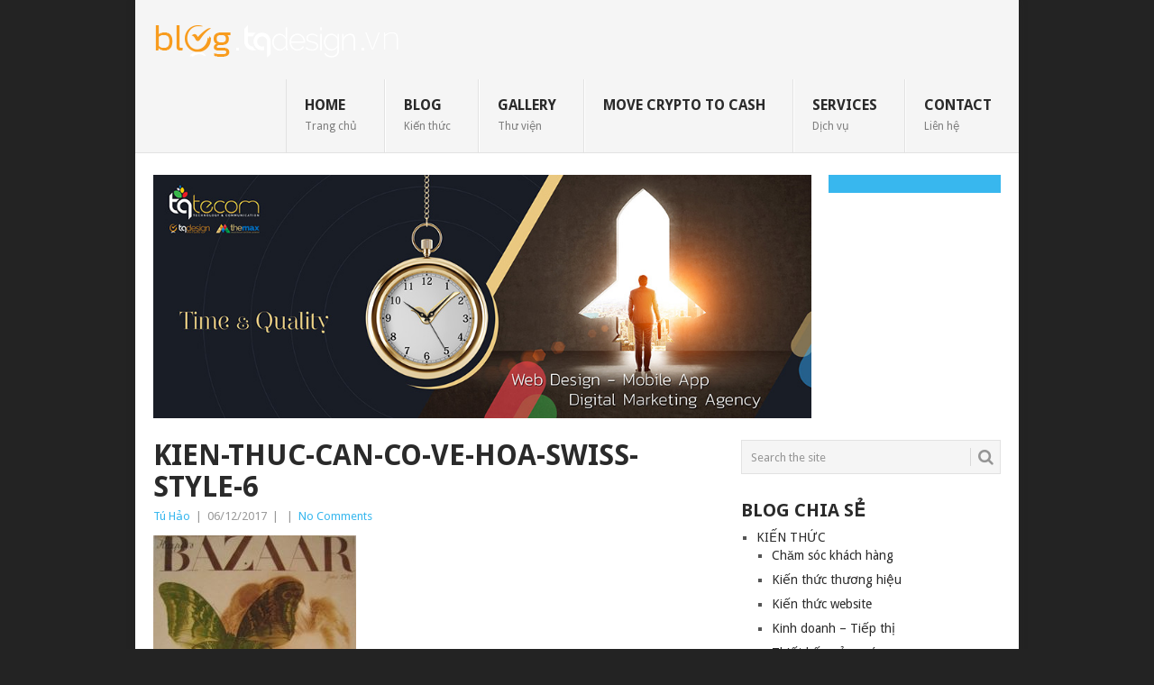

--- FILE ---
content_type: text/html; charset=UTF-8
request_url: https://blog.tqdesign.vn/kien-thuc-can-co-ve-hoa-swiss-style-15660.html/kien-thuc-can-co-ve-hoa-swiss-style-6
body_size: 11493
content:
<!DOCTYPE html>
<html lang="en-US" prefix="og: https://ogp.me/ns#">
<head>
<meta charset="UTF-8">
<meta name="viewport" content="width=device-width, initial-scale=1">
<link rel="profile" href="http://gmpg.org/xfn/11">
<link rel="pingback" href="https://blog.tqdesign.vn/xmlrpc.php">

<!-- Search Engine Optimization by Rank Math PRO - https://rankmath.com/ -->
<title>kien-thuc-can-co-ve-hoa-swiss-style-6 - TQ Design</title>
<meta name="robots" content="follow, index, max-snippet:-1, max-video-preview:-1, max-image-preview:large"/>
<link rel="canonical" href="https://blog.tqdesign.vn/kien-thuc-can-co-ve-hoa-swiss-style-15660.html/kien-thuc-can-co-ve-hoa-swiss-style-6" />
<meta property="og:locale" content="en_US" />
<meta property="og:type" content="article" />
<meta property="og:title" content="kien-thuc-can-co-ve-hoa-swiss-style-6 - TQ Design" />
<meta property="og:url" content="https://blog.tqdesign.vn/kien-thuc-can-co-ve-hoa-swiss-style-15660.html/kien-thuc-can-co-ve-hoa-swiss-style-6" />
<meta property="og:site_name" content="TQ Design" />
<meta property="article:publisher" content="https://www.facebook.com/www.tqdesign.vn" />
<meta property="og:image" content="https://blog.tqdesign.vn/wp-content/uploads/2017/12/kien-thuc-can-co-ve-hoa-swiss-style-6.jpg" />
<meta property="og:image:secure_url" content="https://blog.tqdesign.vn/wp-content/uploads/2017/12/kien-thuc-can-co-ve-hoa-swiss-style-6.jpg" />
<meta property="og:image:width" content="650" />
<meta property="og:image:height" content="866" />
<meta property="og:image:alt" content="kien-thuc-can-co-ve-hoa-swiss-style-6" />
<meta property="og:image:type" content="image/jpeg" />
<meta name="twitter:card" content="summary_large_image" />
<meta name="twitter:title" content="kien-thuc-can-co-ve-hoa-swiss-style-6 - TQ Design" />
<meta name="twitter:site" content="@tqdesign_vn" />
<meta name="twitter:creator" content="@tqdesign_vn" />
<meta name="twitter:image" content="https://blog.tqdesign.vn/wp-content/uploads/2017/12/kien-thuc-can-co-ve-hoa-swiss-style-6.jpg" />
<!-- /Rank Math WordPress SEO plugin -->

<link rel='dns-prefetch' href='//fonts.googleapis.com' />
<link rel="alternate" type="application/rss+xml" title="TQ Design &raquo; Feed" href="https://blog.tqdesign.vn/feed" />
<link rel="alternate" type="application/rss+xml" title="TQ Design &raquo; Comments Feed" href="https://blog.tqdesign.vn/comments/feed" />
<link rel="alternate" type="application/rss+xml" title="TQ Design &raquo; kien-thuc-can-co-ve-hoa-swiss-style-6 Comments Feed" href="https://blog.tqdesign.vn/kien-thuc-can-co-ve-hoa-swiss-style-15660.html/kien-thuc-can-co-ve-hoa-swiss-style-6/feed" />
<link rel="alternate" title="oEmbed (JSON)" type="application/json+oembed" href="https://blog.tqdesign.vn/wp-json/oembed/1.0/embed?url=https%3A%2F%2Fblog.tqdesign.vn%2Fkien-thuc-can-co-ve-hoa-swiss-style-15660.html%2Fkien-thuc-can-co-ve-hoa-swiss-style-6" />
<link rel="alternate" title="oEmbed (XML)" type="text/xml+oembed" href="https://blog.tqdesign.vn/wp-json/oembed/1.0/embed?url=https%3A%2F%2Fblog.tqdesign.vn%2Fkien-thuc-can-co-ve-hoa-swiss-style-15660.html%2Fkien-thuc-can-co-ve-hoa-swiss-style-6&#038;format=xml" />
<style id='wp-img-auto-sizes-contain-inline-css' type='text/css'>
img:is([sizes=auto i],[sizes^="auto," i]){contain-intrinsic-size:3000px 1500px}
/*# sourceURL=wp-img-auto-sizes-contain-inline-css */
</style>
<style id='wp-emoji-styles-inline-css' type='text/css'>

	img.wp-smiley, img.emoji {
		display: inline !important;
		border: none !important;
		box-shadow: none !important;
		height: 1em !important;
		width: 1em !important;
		margin: 0 0.07em !important;
		vertical-align: -0.1em !important;
		background: none !important;
		padding: 0 !important;
	}
/*# sourceURL=wp-emoji-styles-inline-css */
</style>
<style id='wp-block-library-inline-css' type='text/css'>
:root{--wp-block-synced-color:#7a00df;--wp-block-synced-color--rgb:122,0,223;--wp-bound-block-color:var(--wp-block-synced-color);--wp-editor-canvas-background:#ddd;--wp-admin-theme-color:#007cba;--wp-admin-theme-color--rgb:0,124,186;--wp-admin-theme-color-darker-10:#006ba1;--wp-admin-theme-color-darker-10--rgb:0,107,160.5;--wp-admin-theme-color-darker-20:#005a87;--wp-admin-theme-color-darker-20--rgb:0,90,135;--wp-admin-border-width-focus:2px}@media (min-resolution:192dpi){:root{--wp-admin-border-width-focus:1.5px}}.wp-element-button{cursor:pointer}:root .has-very-light-gray-background-color{background-color:#eee}:root .has-very-dark-gray-background-color{background-color:#313131}:root .has-very-light-gray-color{color:#eee}:root .has-very-dark-gray-color{color:#313131}:root .has-vivid-green-cyan-to-vivid-cyan-blue-gradient-background{background:linear-gradient(135deg,#00d084,#0693e3)}:root .has-purple-crush-gradient-background{background:linear-gradient(135deg,#34e2e4,#4721fb 50%,#ab1dfe)}:root .has-hazy-dawn-gradient-background{background:linear-gradient(135deg,#faaca8,#dad0ec)}:root .has-subdued-olive-gradient-background{background:linear-gradient(135deg,#fafae1,#67a671)}:root .has-atomic-cream-gradient-background{background:linear-gradient(135deg,#fdd79a,#004a59)}:root .has-nightshade-gradient-background{background:linear-gradient(135deg,#330968,#31cdcf)}:root .has-midnight-gradient-background{background:linear-gradient(135deg,#020381,#2874fc)}:root{--wp--preset--font-size--normal:16px;--wp--preset--font-size--huge:42px}.has-regular-font-size{font-size:1em}.has-larger-font-size{font-size:2.625em}.has-normal-font-size{font-size:var(--wp--preset--font-size--normal)}.has-huge-font-size{font-size:var(--wp--preset--font-size--huge)}.has-text-align-center{text-align:center}.has-text-align-left{text-align:left}.has-text-align-right{text-align:right}.has-fit-text{white-space:nowrap!important}#end-resizable-editor-section{display:none}.aligncenter{clear:both}.items-justified-left{justify-content:flex-start}.items-justified-center{justify-content:center}.items-justified-right{justify-content:flex-end}.items-justified-space-between{justify-content:space-between}.screen-reader-text{border:0;clip-path:inset(50%);height:1px;margin:-1px;overflow:hidden;padding:0;position:absolute;width:1px;word-wrap:normal!important}.screen-reader-text:focus{background-color:#ddd;clip-path:none;color:#444;display:block;font-size:1em;height:auto;left:5px;line-height:normal;padding:15px 23px 14px;text-decoration:none;top:5px;width:auto;z-index:100000}html :where(.has-border-color){border-style:solid}html :where([style*=border-top-color]){border-top-style:solid}html :where([style*=border-right-color]){border-right-style:solid}html :where([style*=border-bottom-color]){border-bottom-style:solid}html :where([style*=border-left-color]){border-left-style:solid}html :where([style*=border-width]){border-style:solid}html :where([style*=border-top-width]){border-top-style:solid}html :where([style*=border-right-width]){border-right-style:solid}html :where([style*=border-bottom-width]){border-bottom-style:solid}html :where([style*=border-left-width]){border-left-style:solid}html :where(img[class*=wp-image-]){height:auto;max-width:100%}:where(figure){margin:0 0 1em}html :where(.is-position-sticky){--wp-admin--admin-bar--position-offset:var(--wp-admin--admin-bar--height,0px)}@media screen and (max-width:600px){html :where(.is-position-sticky){--wp-admin--admin-bar--position-offset:0px}}

/*# sourceURL=wp-block-library-inline-css */
</style><style id='global-styles-inline-css' type='text/css'>
:root{--wp--preset--aspect-ratio--square: 1;--wp--preset--aspect-ratio--4-3: 4/3;--wp--preset--aspect-ratio--3-4: 3/4;--wp--preset--aspect-ratio--3-2: 3/2;--wp--preset--aspect-ratio--2-3: 2/3;--wp--preset--aspect-ratio--16-9: 16/9;--wp--preset--aspect-ratio--9-16: 9/16;--wp--preset--color--black: #000000;--wp--preset--color--cyan-bluish-gray: #abb8c3;--wp--preset--color--white: #ffffff;--wp--preset--color--pale-pink: #f78da7;--wp--preset--color--vivid-red: #cf2e2e;--wp--preset--color--luminous-vivid-orange: #ff6900;--wp--preset--color--luminous-vivid-amber: #fcb900;--wp--preset--color--light-green-cyan: #7bdcb5;--wp--preset--color--vivid-green-cyan: #00d084;--wp--preset--color--pale-cyan-blue: #8ed1fc;--wp--preset--color--vivid-cyan-blue: #0693e3;--wp--preset--color--vivid-purple: #9b51e0;--wp--preset--gradient--vivid-cyan-blue-to-vivid-purple: linear-gradient(135deg,rgb(6,147,227) 0%,rgb(155,81,224) 100%);--wp--preset--gradient--light-green-cyan-to-vivid-green-cyan: linear-gradient(135deg,rgb(122,220,180) 0%,rgb(0,208,130) 100%);--wp--preset--gradient--luminous-vivid-amber-to-luminous-vivid-orange: linear-gradient(135deg,rgb(252,185,0) 0%,rgb(255,105,0) 100%);--wp--preset--gradient--luminous-vivid-orange-to-vivid-red: linear-gradient(135deg,rgb(255,105,0) 0%,rgb(207,46,46) 100%);--wp--preset--gradient--very-light-gray-to-cyan-bluish-gray: linear-gradient(135deg,rgb(238,238,238) 0%,rgb(169,184,195) 100%);--wp--preset--gradient--cool-to-warm-spectrum: linear-gradient(135deg,rgb(74,234,220) 0%,rgb(151,120,209) 20%,rgb(207,42,186) 40%,rgb(238,44,130) 60%,rgb(251,105,98) 80%,rgb(254,248,76) 100%);--wp--preset--gradient--blush-light-purple: linear-gradient(135deg,rgb(255,206,236) 0%,rgb(152,150,240) 100%);--wp--preset--gradient--blush-bordeaux: linear-gradient(135deg,rgb(254,205,165) 0%,rgb(254,45,45) 50%,rgb(107,0,62) 100%);--wp--preset--gradient--luminous-dusk: linear-gradient(135deg,rgb(255,203,112) 0%,rgb(199,81,192) 50%,rgb(65,88,208) 100%);--wp--preset--gradient--pale-ocean: linear-gradient(135deg,rgb(255,245,203) 0%,rgb(182,227,212) 50%,rgb(51,167,181) 100%);--wp--preset--gradient--electric-grass: linear-gradient(135deg,rgb(202,248,128) 0%,rgb(113,206,126) 100%);--wp--preset--gradient--midnight: linear-gradient(135deg,rgb(2,3,129) 0%,rgb(40,116,252) 100%);--wp--preset--font-size--small: 13px;--wp--preset--font-size--medium: 20px;--wp--preset--font-size--large: 36px;--wp--preset--font-size--x-large: 42px;--wp--preset--spacing--20: 0.44rem;--wp--preset--spacing--30: 0.67rem;--wp--preset--spacing--40: 1rem;--wp--preset--spacing--50: 1.5rem;--wp--preset--spacing--60: 2.25rem;--wp--preset--spacing--70: 3.38rem;--wp--preset--spacing--80: 5.06rem;--wp--preset--shadow--natural: 6px 6px 9px rgba(0, 0, 0, 0.2);--wp--preset--shadow--deep: 12px 12px 50px rgba(0, 0, 0, 0.4);--wp--preset--shadow--sharp: 6px 6px 0px rgba(0, 0, 0, 0.2);--wp--preset--shadow--outlined: 6px 6px 0px -3px rgb(255, 255, 255), 6px 6px rgb(0, 0, 0);--wp--preset--shadow--crisp: 6px 6px 0px rgb(0, 0, 0);}:where(.is-layout-flex){gap: 0.5em;}:where(.is-layout-grid){gap: 0.5em;}body .is-layout-flex{display: flex;}.is-layout-flex{flex-wrap: wrap;align-items: center;}.is-layout-flex > :is(*, div){margin: 0;}body .is-layout-grid{display: grid;}.is-layout-grid > :is(*, div){margin: 0;}:where(.wp-block-columns.is-layout-flex){gap: 2em;}:where(.wp-block-columns.is-layout-grid){gap: 2em;}:where(.wp-block-post-template.is-layout-flex){gap: 1.25em;}:where(.wp-block-post-template.is-layout-grid){gap: 1.25em;}.has-black-color{color: var(--wp--preset--color--black) !important;}.has-cyan-bluish-gray-color{color: var(--wp--preset--color--cyan-bluish-gray) !important;}.has-white-color{color: var(--wp--preset--color--white) !important;}.has-pale-pink-color{color: var(--wp--preset--color--pale-pink) !important;}.has-vivid-red-color{color: var(--wp--preset--color--vivid-red) !important;}.has-luminous-vivid-orange-color{color: var(--wp--preset--color--luminous-vivid-orange) !important;}.has-luminous-vivid-amber-color{color: var(--wp--preset--color--luminous-vivid-amber) !important;}.has-light-green-cyan-color{color: var(--wp--preset--color--light-green-cyan) !important;}.has-vivid-green-cyan-color{color: var(--wp--preset--color--vivid-green-cyan) !important;}.has-pale-cyan-blue-color{color: var(--wp--preset--color--pale-cyan-blue) !important;}.has-vivid-cyan-blue-color{color: var(--wp--preset--color--vivid-cyan-blue) !important;}.has-vivid-purple-color{color: var(--wp--preset--color--vivid-purple) !important;}.has-black-background-color{background-color: var(--wp--preset--color--black) !important;}.has-cyan-bluish-gray-background-color{background-color: var(--wp--preset--color--cyan-bluish-gray) !important;}.has-white-background-color{background-color: var(--wp--preset--color--white) !important;}.has-pale-pink-background-color{background-color: var(--wp--preset--color--pale-pink) !important;}.has-vivid-red-background-color{background-color: var(--wp--preset--color--vivid-red) !important;}.has-luminous-vivid-orange-background-color{background-color: var(--wp--preset--color--luminous-vivid-orange) !important;}.has-luminous-vivid-amber-background-color{background-color: var(--wp--preset--color--luminous-vivid-amber) !important;}.has-light-green-cyan-background-color{background-color: var(--wp--preset--color--light-green-cyan) !important;}.has-vivid-green-cyan-background-color{background-color: var(--wp--preset--color--vivid-green-cyan) !important;}.has-pale-cyan-blue-background-color{background-color: var(--wp--preset--color--pale-cyan-blue) !important;}.has-vivid-cyan-blue-background-color{background-color: var(--wp--preset--color--vivid-cyan-blue) !important;}.has-vivid-purple-background-color{background-color: var(--wp--preset--color--vivid-purple) !important;}.has-black-border-color{border-color: var(--wp--preset--color--black) !important;}.has-cyan-bluish-gray-border-color{border-color: var(--wp--preset--color--cyan-bluish-gray) !important;}.has-white-border-color{border-color: var(--wp--preset--color--white) !important;}.has-pale-pink-border-color{border-color: var(--wp--preset--color--pale-pink) !important;}.has-vivid-red-border-color{border-color: var(--wp--preset--color--vivid-red) !important;}.has-luminous-vivid-orange-border-color{border-color: var(--wp--preset--color--luminous-vivid-orange) !important;}.has-luminous-vivid-amber-border-color{border-color: var(--wp--preset--color--luminous-vivid-amber) !important;}.has-light-green-cyan-border-color{border-color: var(--wp--preset--color--light-green-cyan) !important;}.has-vivid-green-cyan-border-color{border-color: var(--wp--preset--color--vivid-green-cyan) !important;}.has-pale-cyan-blue-border-color{border-color: var(--wp--preset--color--pale-cyan-blue) !important;}.has-vivid-cyan-blue-border-color{border-color: var(--wp--preset--color--vivid-cyan-blue) !important;}.has-vivid-purple-border-color{border-color: var(--wp--preset--color--vivid-purple) !important;}.has-vivid-cyan-blue-to-vivid-purple-gradient-background{background: var(--wp--preset--gradient--vivid-cyan-blue-to-vivid-purple) !important;}.has-light-green-cyan-to-vivid-green-cyan-gradient-background{background: var(--wp--preset--gradient--light-green-cyan-to-vivid-green-cyan) !important;}.has-luminous-vivid-amber-to-luminous-vivid-orange-gradient-background{background: var(--wp--preset--gradient--luminous-vivid-amber-to-luminous-vivid-orange) !important;}.has-luminous-vivid-orange-to-vivid-red-gradient-background{background: var(--wp--preset--gradient--luminous-vivid-orange-to-vivid-red) !important;}.has-very-light-gray-to-cyan-bluish-gray-gradient-background{background: var(--wp--preset--gradient--very-light-gray-to-cyan-bluish-gray) !important;}.has-cool-to-warm-spectrum-gradient-background{background: var(--wp--preset--gradient--cool-to-warm-spectrum) !important;}.has-blush-light-purple-gradient-background{background: var(--wp--preset--gradient--blush-light-purple) !important;}.has-blush-bordeaux-gradient-background{background: var(--wp--preset--gradient--blush-bordeaux) !important;}.has-luminous-dusk-gradient-background{background: var(--wp--preset--gradient--luminous-dusk) !important;}.has-pale-ocean-gradient-background{background: var(--wp--preset--gradient--pale-ocean) !important;}.has-electric-grass-gradient-background{background: var(--wp--preset--gradient--electric-grass) !important;}.has-midnight-gradient-background{background: var(--wp--preset--gradient--midnight) !important;}.has-small-font-size{font-size: var(--wp--preset--font-size--small) !important;}.has-medium-font-size{font-size: var(--wp--preset--font-size--medium) !important;}.has-large-font-size{font-size: var(--wp--preset--font-size--large) !important;}.has-x-large-font-size{font-size: var(--wp--preset--font-size--x-large) !important;}
/*# sourceURL=global-styles-inline-css */
</style>

<style id='classic-theme-styles-inline-css' type='text/css'>
/*! This file is auto-generated */
.wp-block-button__link{color:#fff;background-color:#32373c;border-radius:9999px;box-shadow:none;text-decoration:none;padding:calc(.667em + 2px) calc(1.333em + 2px);font-size:1.125em}.wp-block-file__button{background:#32373c;color:#fff;text-decoration:none}
/*# sourceURL=/wp-includes/css/classic-themes.min.css */
</style>
<link rel='stylesheet' id='point-style-css' href='https://blog.tqdesign.vn/wp-content/themes/point/style.css?ver=6.9' type='text/css' media='all' />
<style id='point-style-inline-css' type='text/css'>

		a:hover, .menu .current-menu-item > a, .menu .current-menu-item, .current-menu-ancestor > a.sf-with-ul, .current-menu-ancestor, footer .textwidget a, .single_post a:not(.wp-block-button__link), #commentform a, .copyrights a:hover, a, footer .widget li a:hover, .menu > li:hover > a, .single_post .post-info a, .post-info a, .readMore a, .reply a, .fn a, .carousel a:hover, .single_post .related-posts a:hover, .sidebar.c-4-12 .textwidget a, footer .textwidget a, .sidebar.c-4-12 a:hover, .title a:hover, .trending-articles li a:hover { color: #38B7EE; }
		.review-result, .review-total-only { color: #38B7EE!important; }
		.nav-previous a, .nav-next a, .sub-menu, #commentform input#submit, .tagcloud a, #tabber ul.tabs li a.selected, .featured-cat, .mts-subscribe input[type='submit'], .pagination a, .widget .wpt_widget_content #tags-tab-content ul li a, .latestPost-review-wrapper, .pagination .dots, .primary-navigation #wpmm-megamenu .wpmm-posts .wpmm-pagination a, #wpmm-megamenu .review-total-only, body .latestPost-review-wrapper, .review-type-circle.wp-review-show-total { background: #38B7EE; color: #fff; } .header-button { background: #38B7EE; } #logo a { color: ##555; }
		
		
/*# sourceURL=point-style-inline-css */
</style>
<link rel='stylesheet' id='theme-slug-fonts-css' href='//fonts.googleapis.com/css?family=Droid+Sans%3A400%2C700&#038;subset=latin-ext' type='text/css' media='all' />
<script type="text/javascript" src="https://blog.tqdesign.vn/wp-includes/js/jquery/jquery.min.js?ver=3.7.1" id="jquery-core-js"></script>
<script type="text/javascript" src="https://blog.tqdesign.vn/wp-includes/js/jquery/jquery-migrate.min.js?ver=3.4.1" id="jquery-migrate-js"></script>
<script type="text/javascript" src="https://blog.tqdesign.vn/wp-content/themes/point/js/customscripts.js?ver=6.9" id="point-customscripts-js"></script>
<link rel="https://api.w.org/" href="https://blog.tqdesign.vn/wp-json/" /><link rel="alternate" title="JSON" type="application/json" href="https://blog.tqdesign.vn/wp-json/wp/v2/media/15666" /><link rel="EditURI" type="application/rsd+xml" title="RSD" href="https://blog.tqdesign.vn/xmlrpc.php?rsd" />
<meta name="generator" content="WordPress 6.9" />
<link rel='shortlink' href='https://blog.tqdesign.vn/?p=15666' />
		<style type="text/css">
							.site-title a,
				.site-description {
					color: #2a2a2a;
				}
						</style>
		<style type="text/css" id="custom-background-css">
body.custom-background { background-color: #232323; }
</style>
	<link rel="icon" href="https://blog.tqdesign.vn/wp-content/uploads/2016/12/favicon.png" sizes="32x32" />
<link rel="icon" href="https://blog.tqdesign.vn/wp-content/uploads/2016/12/favicon.png" sizes="192x192" />
<link rel="apple-touch-icon" href="https://blog.tqdesign.vn/wp-content/uploads/2016/12/favicon.png" />
<meta name="msapplication-TileImage" content="https://blog.tqdesign.vn/wp-content/uploads/2016/12/favicon.png" />
<link rel='stylesheet' id='wpt_widget-css' href='https://blog.tqdesign.vn/wp-content/plugins/wp-tab-widget/css/wp-tab-widget.css?ver=6.9' type='text/css' media='all' />
</head>

<body id="blog" class="attachment wp-singular attachment-template-default single single-attachment postid-15666 attachmentid-15666 attachment-jpeg custom-background wp-embed-responsive wp-theme-point ">

<div class="main-container clear">

			<header id="masthead" class="site-header" role="banner">
			<div class="site-branding">
															<h2 id="logo" class="image-logo" itemprop="headline">
							<a href="https://blog.tqdesign.vn"><img src="https://blog.tqdesign.vn/wp-content/uploads/2016/12/logo-tqdesign-vn-blog.png" alt="TQ Design"></a>
						</h2><!-- END #logo -->
									
				<a href="#" id="pull" class="toggle-mobile-menu">Menu</a>
				<div class="primary-navigation">
					<nav id="navigation" class="mobile-menu-wrapper" role="navigation">
						<ul id="menu-menu-top" class="menu clearfix"><li id="menu-item-12348" class="menu-item menu-item-type-custom menu-item-object-custom menu-item-home"><a href="https://blog.tqdesign.vn/">HOME<br /><span class="sub">Trang chủ</span></a></li>
<li id="menu-item-906" class="menu-item menu-item-type-taxonomy menu-item-object-category"><a href="https://blog.tqdesign.vn/chuyen-muc/kien-thuc">BLOG<br /><span class="sub">Kiến thức</span></a></li>
<li id="menu-item-12237" class="menu-item menu-item-type-taxonomy menu-item-object-category"><a href="https://blog.tqdesign.vn/chuyen-muc/thu-vien">GALLERY<br /><span class="sub">Thư viện</span></a></li>
<li id="menu-item-16700" class="menu-item menu-item-type-custom menu-item-object-custom"><a href="https://10minutebitcoin.com/">move crypto to cash<br /><span class="sub"></span></a></li>
<li id="menu-item-12430" class="menu-item menu-item-type-custom menu-item-object-custom"><a target="_blank" href="http://www.tqdesign.vn/services.html">SERVICES<br /><span class="sub">Dịch vụ</span></a></li>
<li id="menu-item-160" class="menu-item menu-item-type-custom menu-item-object-custom"><a target="_blank" href="http://www.tqdesign.vn/contact.html">CONTACT<br /><span class="sub">Liên hệ</span></a></li>
</ul>					</nav><!-- #navigation -->
				</div><!-- .primary-navigation -->
			</div><!-- .site-branding -->
		</header><!-- #masthead -->

					<div class="header-bottom-second">
				<div id="header-widget-container">
					<div class="widget-header">
						<a href="https://www.tqdesign.vn/home.html" target="_blank"><img src="https://blog.tqdesign.vn/banner/banner-blog-tqdesign.jpg"></a>					</div>
					<div class="widget-header-bottom-right">
						<div class="textwidget">
							<div class="topad">
								<a href="" class="header-button"></a>							</div>
						</div>
					</div><!-- .widget-header-bottom-right -->
				</div><!-- #header-widget-container -->
			</div><!-- .header-bottom-second -->
			<div id="page" class="single clear">
	<div class="content">
		<!-- Start Article -->
		<article class="article">
							<div id="post-15666" class="post post-15666 attachment type-attachment status-inherit hentry">
					<div class="single_post">
													<header>
																	<h1 class="title single-title">kien-thuc-can-co-ve-hoa-swiss-style-6</h1>
																									<div class="post-info"><span class="theauthor"><a href="https://blog.tqdesign.vn/author/tuhao" title="Posts by Tú Hảo" rel="author">Tú Hảo</a></span> | <span class="thetime">06/12/2017</span> | <span class="thecategory"></span> | <span class="thecomment"><a href="https://blog.tqdesign.vn/kien-thuc-can-co-ve-hoa-swiss-style-15660.html/kien-thuc-can-co-ve-hoa-swiss-style-6#respond">No Comments</a></span></div>
															</header>
												<!-- Start Content -->
						<div class="post-single-content box mark-links">
							<p class="attachment"><a href='https://blog.tqdesign.vn/wp-content/uploads/2017/12/kien-thuc-can-co-ve-hoa-swiss-style-6.jpg'><img fetchpriority="high" decoding="async" width="225" height="300" src="https://blog.tqdesign.vn/wp-content/uploads/2017/12/kien-thuc-can-co-ve-hoa-swiss-style-6-225x300.jpg" class="attachment-medium size-medium" alt="" srcset="https://blog.tqdesign.vn/wp-content/uploads/2017/12/kien-thuc-can-co-ve-hoa-swiss-style-6-225x300.jpg 225w, https://blog.tqdesign.vn/wp-content/uploads/2017/12/kien-thuc-can-co-ve-hoa-swiss-style-6.jpg 650w" sizes="(max-width: 225px) 100vw, 225px" /></a></p>
						</div>
						<!-- End Content -->
											</div>
				</div>
				
<!-- You can start editing here. -->
			<div class="bordersperator2"></div>
	<div id="commentsAdd">
		<div id="respond" class="box m-t-6">
				<div id="respond" class="comment-respond">
		<h3 id="reply-title" class="comment-reply-title"><h4><span>Add a Comment</span></h4></h4> <small><a rel="nofollow" id="cancel-comment-reply-link" href="/kien-thuc-can-co-ve-hoa-swiss-style-15660.html/kien-thuc-can-co-ve-hoa-swiss-style-6#respond" style="display:none;">Cancel reply</a></small></h3><p class="must-log-in">You must be <a href="https://blog.tqdesign.vn/wp-login.php?redirect_to=https%3A%2F%2Fblog.tqdesign.vn%2Fkien-thuc-can-co-ve-hoa-swiss-style-15660.html%2Fkien-thuc-can-co-ve-hoa-swiss-style-6">logged in</a> to post a comment.</p>	</div><!-- #respond -->
	<p class="akismet_comment_form_privacy_notice">This site uses Akismet to reduce spam. <a href="https://akismet.com/privacy/" target="_blank" rel="nofollow noopener">Learn how your comment data is processed.</a></p>		</div>
	</div>
		</article>
		
	<aside class="sidebar c-4-12">
		<div id="sidebars" class="sidebar">
			<div class="sidebar_list">
				<aside id="search-2" class="widget widget_search"><form method="get" id="searchform" class="search-form" action="https://blog.tqdesign.vn" _lpchecked="1">
	<fieldset>
		<input type="text" name="s" id="s" value="Search the site" onblur="if (this.value == '') {this.value = 'Search the site';}" onfocus="if (this.value == 'Search the site') {this.value = '';}" >
		<button id="search-image" class="sbutton" type="submit" value="">
			<i class="point-icon icon-search"></i>
		</button>
	</fieldset>
</form>
</aside><aside id="categories-2" class="widget widget_categories"><h3 class="widget-title">BLOG CHIA SẺ</h3>
			<ul>
					<li class="cat-item cat-item-16"><a href="https://blog.tqdesign.vn/chuyen-muc/kien-thuc">KIẾN THỨC</a>
<ul class='children'>
	<li class="cat-item cat-item-17"><a href="https://blog.tqdesign.vn/chuyen-muc/kien-thuc/cham-soc-khach-hang">Chăm sóc khách hàng</a>
</li>
	<li class="cat-item cat-item-24"><a href="https://blog.tqdesign.vn/chuyen-muc/kien-thuc/kien-thuc-thuong-hieu">Kiến thức thương hiệu</a>
</li>
	<li class="cat-item cat-item-25"><a href="https://blog.tqdesign.vn/chuyen-muc/kien-thuc/kien-thuc-website">Kiến thức website</a>
</li>
	<li class="cat-item cat-item-22"><a href="https://blog.tqdesign.vn/chuyen-muc/kien-thuc/kinh-doanh-tiep-thi">Kinh doanh &#8211; Tiếp thị</a>
</li>
	<li class="cat-item cat-item-26"><a href="https://blog.tqdesign.vn/chuyen-muc/kien-thuc/thiet-ke-quang-cao">Thiết kế quảng cáo</a>
</li>
	<li class="cat-item cat-item-23"><a href="https://blog.tqdesign.vn/chuyen-muc/kien-thuc/thu-thuat-tien-ich">Thủ thuật &#8211; Tiện ích</a>
</li>
	<li class="cat-item cat-item-28"><a href="https://blog.tqdesign.vn/chuyen-muc/kien-thuc/digital-marketing">Tiếp thị kỹ thuật số</a>
</li>
	<li class="cat-item cat-item-6"><a href="https://blog.tqdesign.vn/chuyen-muc/kien-thuc/xu-huong-cong-nghe">Xu hướng &#8211; Công nghệ</a>
</li>
</ul>
</li>
	<li class="cat-item cat-item-27"><a href="https://blog.tqdesign.vn/chuyen-muc/thu-vien">THƯ VIỆN</a>
<ul class='children'>
	<li class="cat-item cat-item-31"><a href="https://blog.tqdesign.vn/chuyen-muc/thu-vien/ecard">E-Cards</a>
</li>
	<li class="cat-item cat-item-32"><a href="https://blog.tqdesign.vn/chuyen-muc/thu-vien/ads">Print Ads</a>
</li>
	<li class="cat-item cat-item-29"><a href="https://blog.tqdesign.vn/chuyen-muc/thu-vien/wallpapers">Wallpapers</a>
</li>
	<li class="cat-item cat-item-30"><a href="https://blog.tqdesign.vn/chuyen-muc/thu-vien/websites">Websites</a>
</li>
</ul>
</li>
	<li class="cat-item cat-item-1"><a href="https://blog.tqdesign.vn/chuyen-muc/uncategorized">Uncategorized</a>
</li>
			</ul>

			</aside>			<aside id="wpt_widget-2" class="widget widget_wpt">			<div class="wpt_widget_content" id="wpt_widget-2_content" data-widget-number="2">
				<ul class="wpt-tabs has-2-tabs">
																		<li class="tab_title"><a href="#" id="popular-tab">Popular</a></li>
																								<li class="tab_title"><a href="#" id="recent-tab">Recent</a></li>
																																					</ul> <!--end .tabs-->
				<div class="clear"></div>
				<div class="inside">
											<div id="popular-tab-content" class="tab-content">
						</div> <!--end #popular-tab-content-->
																<div id="recent-tab-content" class="tab-content">
						</div> <!--end #recent-tab-content-->
																				<div class="clear"></div>
				</div> <!--end .inside -->
				<div class="clear"></div>
			</div><!--end #tabber -->
						<script type="text/javascript">
				jQuery(function($) {
					$('#wpt_widget-2_content').data('args', {"allow_pagination":"1","post_num":"5","title_length":"15","comment_num":"5","show_thumb":"1","thumb_size":"small","show_date":"1","show_excerpt":null,"excerpt_length":"15","show_comment_num":null,"show_avatar":"1","show_love":null});
				});
			</script>
			</aside>			<aside id="mts_ad_300_widget-3" class="widget mts_ad_300_widget"><div class="ad-300"><a href="http://thexanhmy.com/du-hoc-my"><img src="https://blog.tqdesign.vn/banner/du-hoc-my.jpg" width="300" height="250" alt="" /></a></div></aside><aside id="tag_cloud-2" class="widget widget_tag_cloud"><h3 class="widget-title">QUICK LINKS</h3><div class="tagcloud"><a href="https://blog.tqdesign.vn/tag/10-quang-cao-hieu-qua" class="tag-cloud-link tag-link-650 tag-link-position-1" style="font-size: 11.333333333333pt;" aria-label="10 quảng cáo hiệu quả (7 items)">10 quảng cáo hiệu quả</a>
<a href="https://blog.tqdesign.vn/tag/animation-website" class="tag-cloud-link tag-link-580 tag-link-position-2" style="font-size: 9.3333333333333pt;" aria-label="animation website (5 items)">animation website</a>
<a href="https://blog.tqdesign.vn/tag/banner-quang-cao" class="tag-cloud-link tag-link-819 tag-link-position-3" style="font-size: 9.3333333333333pt;" aria-label="Banner quảng cáo (5 items)">Banner quảng cáo</a>
<a href="https://blog.tqdesign.vn/tag/ban-hang" class="tag-cloud-link tag-link-55 tag-link-position-4" style="font-size: 9.3333333333333pt;" aria-label="bán hàng (5 items)">bán hàng</a>
<a href="https://blog.tqdesign.vn/tag/bi-kip-lam-content-marketing" class="tag-cloud-link tag-link-778 tag-link-position-5" style="font-size: 12.166666666667pt;" aria-label="Bí kíp làm content marketing (8 items)">Bí kíp làm content marketing</a>
<a href="https://blog.tqdesign.vn/tag/bi-quyet-xay-dung-thuong-hieu" class="tag-cloud-link tag-link-809 tag-link-position-6" style="font-size: 12.166666666667pt;" aria-label="Bí quyết xây dựng thương hiệu (8 items)">Bí quyết xây dựng thương hiệu</a>
<a href="https://blog.tqdesign.vn/tag/chien-luoc-marketing" class="tag-cloud-link tag-link-766 tag-link-position-7" style="font-size: 10.5pt;" aria-label="chiến lược marketing (6 items)">chiến lược marketing</a>
<a href="https://blog.tqdesign.vn/tag/chien-luoc-tiep-thi" class="tag-cloud-link tag-link-729 tag-link-position-8" style="font-size: 14.333333333333pt;" aria-label="chiến lược tiếp thị (11 items)">chiến lược tiếp thị</a>
<a href="https://blog.tqdesign.vn/tag/cham-soc-khach-hang-2" class="tag-cloud-link tag-link-87 tag-link-position-9" style="font-size: 17.333333333333pt;" aria-label="chăm sóc khách hàng (17 items)">chăm sóc khách hàng</a>
<a href="https://blog.tqdesign.vn/tag/content-marketing-hieu-qua" class="tag-cloud-link tag-link-779 tag-link-position-10" style="font-size: 11.333333333333pt;" aria-label="Content marketing hiệu quả (7 items)">Content marketing hiệu quả</a>
<a href="https://blog.tqdesign.vn/tag/cach-xay-dung-thuong-hieu" class="tag-cloud-link tag-link-795 tag-link-position-11" style="font-size: 8pt;" aria-label="Cách xây dựng thương hiệu (4 items)">Cách xây dựng thương hiệu</a>
<a href="https://blog.tqdesign.vn/tag/cau-chuyen-thuong-hieu" class="tag-cloud-link tag-link-891 tag-link-position-12" style="font-size: 8pt;" aria-label="câu chuyện thương hiệu (4 items)">câu chuyện thương hiệu</a>
<a href="https://blog.tqdesign.vn/tag/cong-cu-thiet-ke-logo" class="tag-cloud-link tag-link-824 tag-link-position-13" style="font-size: 11.333333333333pt;" aria-label="Công cụ thiết kế logo (7 items)">Công cụ thiết kế logo</a>
<a href="https://blog.tqdesign.vn/tag/cong-cu-tu-dong" class="tag-cloud-link tag-link-860 tag-link-position-14" style="font-size: 8pt;" aria-label="công cụ tự động (4 items)">công cụ tự động</a>
<a href="https://blog.tqdesign.vn/tag/cong-nghe-tuong-lai" class="tag-cloud-link tag-link-760 tag-link-position-15" style="font-size: 8pt;" aria-label="Công nghệ tương lai (4 items)">Công nghệ tương lai</a>
<a href="https://blog.tqdesign.vn/tag/digital-marketing-2" class="tag-cloud-link tag-link-120 tag-link-position-16" style="font-size: 14.833333333333pt;" aria-label="digital marketing (12 items)">digital marketing</a>
<a href="https://blog.tqdesign.vn/tag/digital-marketing-bat-dong-san" class="tag-cloud-link tag-link-878 tag-link-position-17" style="font-size: 8pt;" aria-label="digital marketing bất động sản (4 items)">digital marketing bất động sản</a>
<a href="https://blog.tqdesign.vn/tag/digital-marketing-phat-trien-manh-me" class="tag-cloud-link tag-link-121 tag-link-position-18" style="font-size: 9.3333333333333pt;" aria-label="digital marketing phát triển mạnh mẽ (5 items)">digital marketing phát triển mạnh mẽ</a>
<a href="https://blog.tqdesign.vn/tag/dich-vu-khach-hang" class="tag-cloud-link tag-link-515 tag-link-position-19" style="font-size: 8pt;" aria-label="dịch vụ khách hàng (4 items)">dịch vụ khách hàng</a>
<a href="https://blog.tqdesign.vn/tag/email-marketing" class="tag-cloud-link tag-link-686 tag-link-position-20" style="font-size: 9.3333333333333pt;" aria-label="email marketing (5 items)">email marketing</a>
<a href="https://blog.tqdesign.vn/tag/giu-chan-khach-hang" class="tag-cloud-link tag-link-507 tag-link-position-21" style="font-size: 8pt;" aria-label="giữ chân khách hàng (4 items)">giữ chân khách hàng</a>
<a href="https://blog.tqdesign.vn/tag/khac-biet-thuong-hieu" class="tag-cloud-link tag-link-670 tag-link-position-22" style="font-size: 9.3333333333333pt;" aria-label="khác biệt thương hiệu (5 items)">khác biệt thương hiệu</a>
<a href="https://blog.tqdesign.vn/tag/khach-hang" class="tag-cloud-link tag-link-201 tag-link-position-23" style="font-size: 11.333333333333pt;" aria-label="khách hàng (7 items)">khách hàng</a>
<a href="https://blog.tqdesign.vn/tag/marketing" class="tag-cloud-link tag-link-238 tag-link-position-24" style="font-size: 13pt;" aria-label="Marketing (9 items)">Marketing</a>
<a href="https://blog.tqdesign.vn/tag/marketing-online" class="tag-cloud-link tag-link-593 tag-link-position-25" style="font-size: 11.333333333333pt;" aria-label="Marketing Online (7 items)">Marketing Online</a>
<a href="https://blog.tqdesign.vn/tag/meo-thiet-ke-cho-mot-website-dep" class="tag-cloud-link tag-link-781 tag-link-position-26" style="font-size: 10.5pt;" aria-label="Mẹo thiết kế cho một website đẹp (6 items)">Mẹo thiết kế cho một website đẹp</a>
<a href="https://blog.tqdesign.vn/tag/nhan-dien-thuong-hieu" class="tag-cloud-link tag-link-272 tag-link-position-27" style="font-size: 8pt;" aria-label="nhận diện thương hiệu (4 items)">nhận diện thương hiệu</a>
<a href="https://blog.tqdesign.vn/tag/phoi-mau-thiet-ke" class="tag-cloud-link tag-link-850 tag-link-position-28" style="font-size: 8pt;" aria-label="phối màu thiết kế (4 items)">phối màu thiết kế</a>
<a href="https://blog.tqdesign.vn/tag/quang-cao" class="tag-cloud-link tag-link-321 tag-link-position-29" style="font-size: 13pt;" aria-label="quảng cáo (9 items)">quảng cáo</a>
<a href="https://blog.tqdesign.vn/tag/social-marketing" class="tag-cloud-link tag-link-754 tag-link-position-30" style="font-size: 8pt;" aria-label="social marketing (4 items)">social marketing</a>
<a href="https://blog.tqdesign.vn/tag/thiet-ke" class="tag-cloud-link tag-link-756 tag-link-position-31" style="font-size: 11.333333333333pt;" aria-label="thiết kế (7 items)">thiết kế</a>
<a href="https://blog.tqdesign.vn/tag/thiet-ke-logo" class="tag-cloud-link tag-link-420 tag-link-position-32" style="font-size: 9.3333333333333pt;" aria-label="thiết kế logo (5 items)">thiết kế logo</a>
<a href="https://blog.tqdesign.vn/tag/thi%e1%ba%bft-k%e1%ba%bf-qu%e1%ba%a3ng-cao" class="tag-cloud-link tag-link-422 tag-link-position-33" style="font-size: 13pt;" aria-label="Thiết kế quảng cáo (9 items)">Thiết kế quảng cáo</a>
<a href="https://blog.tqdesign.vn/tag/thiet-ke-ux" class="tag-cloud-link tag-link-898 tag-link-position-34" style="font-size: 19.833333333333pt;" aria-label="thiết kế UX (25 items)">thiết kế UX</a>
<a href="https://blog.tqdesign.vn/tag/thi%e1%ba%bft-k%e1%ba%bf-web" class="tag-cloud-link tag-link-423 tag-link-position-35" style="font-size: 17.333333333333pt;" aria-label="Thiết kế web (17 items)">Thiết kế web</a>
<a href="https://blog.tqdesign.vn/tag/thiet-ke-website" class="tag-cloud-link tag-link-548 tag-link-position-36" style="font-size: 22pt;" aria-label="thiết kế website (34 items)">thiết kế website</a>
<a href="https://blog.tqdesign.vn/tag/thiet-ke-website-chuyen-nghiep" class="tag-cloud-link tag-link-425 tag-link-position-37" style="font-size: 10.5pt;" aria-label="Thiết kế website chuyên nghiệp (6 items)">Thiết kế website chuyên nghiệp</a>
<a href="https://blog.tqdesign.vn/tag/thiet-ke-do-hoa" class="tag-cloud-link tag-link-558 tag-link-position-38" style="font-size: 12.166666666667pt;" aria-label="thiết kế đồ họa (8 items)">thiết kế đồ họa</a>
<a href="https://blog.tqdesign.vn/tag/th%c6%b0%c6%a1ng-hi%e1%bb%87u" class="tag-cloud-link tag-link-435 tag-link-position-39" style="font-size: 16pt;" aria-label="Thương hiệu (14 items)">Thương hiệu</a>
<a href="https://blog.tqdesign.vn/tag/tiep-thi" class="tag-cloud-link tag-link-635 tag-link-position-40" style="font-size: 10.5pt;" aria-label="tiếp thị (6 items)">tiếp thị</a>
<a href="https://blog.tqdesign.vn/tag/tiep-thi-ky-thuat-so" class="tag-cloud-link tag-link-597 tag-link-position-41" style="font-size: 9.3333333333333pt;" aria-label="tiếp thị kỹ thuật số (5 items)">tiếp thị kỹ thuật số</a>
<a href="https://blog.tqdesign.vn/tag/tiep-thi-mang-xa-hoi" class="tag-cloud-link tag-link-586 tag-link-position-42" style="font-size: 12.166666666667pt;" aria-label="tiếp thị mạng xã hội (8 items)">tiếp thị mạng xã hội</a>
<a href="https://blog.tqdesign.vn/tag/xu-huong" class="tag-cloud-link tag-link-576 tag-link-position-43" style="font-size: 8pt;" aria-label="Xu hướng (4 items)">Xu hướng</a>
<a href="https://blog.tqdesign.vn/tag/xu-huong-thiet-ke-webiste" class="tag-cloud-link tag-link-862 tag-link-position-44" style="font-size: 10.5pt;" aria-label="xu hướng thiết kế webiste (6 items)">xu hướng thiết kế webiste</a>
<a href="https://blog.tqdesign.vn/tag/xay-dung-thuong-hieu" class="tag-cloud-link tag-link-477 tag-link-position-45" style="font-size: 16.833333333333pt;" aria-label="xây dựng thương hiệu (16 items)">xây dựng thương hiệu</a></div>
</aside>			</div>
		</div><!--sidebars-->
	</aside>
		</div><!-- .content -->
</div><!-- #page -->

	<footer>
					<div class="carousel">
				<h3 class="frontTitle">
					<div class="latest">
						wallpapers					</div>
				</h3>
									<div class="excerpt">
						<a href="https://blog.tqdesign.vn/bo-suu-tap-hinh-nen-chuc-mung-nam-moi-2017-dep-nhat-12501.html" title="Bộ sưu tập hình nền chúc mừng năm mới 2017 đẹp nhất" id="footer-thumbnail">
							<div>
								<div class="hover"><i class="point-icon icon-zoom-in"></i></div>
																	<img width="140" height="130" src="https://blog.tqdesign.vn/wp-content/uploads/2016/12/bo-suu-tap-hinh-nen-chuc-mung-nam-moi-2017-dep-nhat-11-140x130.jpg" class="attachment-carousel size-carousel wp-post-image" alt="Bộ sưu tập hình nền chúc mừng năm mới 2017 đẹp nhất" title="" decoding="async" loading="lazy" srcset="https://blog.tqdesign.vn/wp-content/uploads/2016/12/bo-suu-tap-hinh-nen-chuc-mung-nam-moi-2017-dep-nhat-11-140x130.jpg 140w, https://blog.tqdesign.vn/wp-content/uploads/2016/12/bo-suu-tap-hinh-nen-chuc-mung-nam-moi-2017-dep-nhat-11-60x57.jpg 60w" sizes="auto, (max-width: 140px) 100vw, 140px" />															</div>
							<p class="footer-title">
								<span class="featured-title">Bộ sưu tập hình nền chúc mừng năm mới 2017 đẹp nhất</span>
							</p>
						</a>
					</div><!--.post excerpt-->
										<div class="excerpt">
						<a href="https://blog.tqdesign.vn/ecard-tq-design-noel-2011-1228.html" title="eCard TQ Design &#8211; Noel 2011" id="footer-thumbnail">
							<div>
								<div class="hover"><i class="point-icon icon-zoom-in"></i></div>
																	<img width="140" height="130" src="https://blog.tqdesign.vn/wp-content/uploads/2011/12/e-Card-TQ-Design-Noel2011-140x130.jpg" class="attachment-carousel size-carousel wp-post-image" alt="e-Card-TQ-Design-Noel2011" title="" decoding="async" loading="lazy" srcset="https://blog.tqdesign.vn/wp-content/uploads/2011/12/e-Card-TQ-Design-Noel2011-140x130.jpg 140w, https://blog.tqdesign.vn/wp-content/uploads/2011/12/e-Card-TQ-Design-Noel2011-60x57.jpg 60w" sizes="auto, (max-width: 140px) 100vw, 140px" />															</div>
							<p class="footer-title">
								<span class="featured-title">eCard TQ Design &#8211; Noel 2011</span>
							</p>
						</a>
					</div><!--.post excerpt-->
										<div class="excerpt">
						<a href="https://blog.tqdesign.vn/tq-design-wallpaper-noel-2011-1223.html" title="TQ Design Wallpaper Noel 2011" id="footer-thumbnail">
							<div>
								<div class="hover"><i class="point-icon icon-zoom-in"></i></div>
																	<img width="140" height="130" src="https://blog.tqdesign.vn/wp-content/uploads/2011/12/TQ-Design-Wallpaper-Noel2011_1366x768-140x130.jpg" class="attachment-carousel size-carousel wp-post-image" alt="TQ-Design-Wallpaper-Noel2011_1366x768" title="" decoding="async" loading="lazy" srcset="https://blog.tqdesign.vn/wp-content/uploads/2011/12/TQ-Design-Wallpaper-Noel2011_1366x768-140x130.jpg 140w, https://blog.tqdesign.vn/wp-content/uploads/2011/12/TQ-Design-Wallpaper-Noel2011_1366x768-60x57.jpg 60w" sizes="auto, (max-width: 140px) 100vw, 140px" />															</div>
							<p class="footer-title">
								<span class="featured-title">TQ Design Wallpaper Noel 2011</span>
							</p>
						</a>
					</div><!--.post excerpt-->
										<div class="excerpt">
						<a href="https://blog.tqdesign.vn/bo-suu-tap-wallpaper-noel-2011-1159.html" title="Bộ sưu tập Wallpaper Noel 2011" id="footer-thumbnail">
							<div>
								<div class="hover"><i class="point-icon icon-zoom-in"></i></div>
																	<img width="140" height="130" src="https://blog.tqdesign.vn/wp-content/uploads/2011/12/december-11-winter_wonderland__79-calendar-1024x768-140x130.jpg" class="attachment-carousel size-carousel wp-post-image" alt="" title="" decoding="async" loading="lazy" srcset="https://blog.tqdesign.vn/wp-content/uploads/2011/12/december-11-winter_wonderland__79-calendar-1024x768-140x130.jpg 140w, https://blog.tqdesign.vn/wp-content/uploads/2011/12/december-11-winter_wonderland__79-calendar-1024x768-60x57.jpg 60w" sizes="auto, (max-width: 140px) 100vw, 140px" />															</div>
							<p class="footer-title">
								<span class="featured-title">Bộ sưu tập Wallpaper Noel 2011</span>
							</p>
						</a>
					</div><!--.post excerpt-->
										<div class="excerpt">
						<a href="https://blog.tqdesign.vn/hinh-gio-to-hung-vuong-832.html" title="Wallpaper Giỗ tổ Hùng Vương" id="footer-thumbnail">
							<div>
								<div class="hover"><i class="point-icon icon-zoom-in"></i></div>
																	<img width="140" height="130" src="https://blog.tqdesign.vn/wp-content/uploads/2011/04/Greeting-Gio-to-Hung-Vuong-290x1501-140x130.jpg" class="attachment-carousel size-carousel wp-post-image" alt="" title="" decoding="async" loading="lazy" srcset="https://blog.tqdesign.vn/wp-content/uploads/2011/04/Greeting-Gio-to-Hung-Vuong-290x1501-140x130.jpg 140w, https://blog.tqdesign.vn/wp-content/uploads/2011/04/Greeting-Gio-to-Hung-Vuong-290x1501-60x57.jpg 60w" sizes="auto, (max-width: 140px) 100vw, 140px" />															</div>
							<p class="footer-title">
								<span class="featured-title">Wallpaper Giỗ tổ Hùng Vương</span>
							</p>
						</a>
					</div><!--.post excerpt-->
										<div class="excerpt">
						<a href="https://blog.tqdesign.vn/hinh-nen-8-3-613.html" title="Wallpaper 8/3" id="footer-thumbnail">
							<div>
								<div class="hover"><i class="point-icon icon-zoom-in"></i></div>
																	<img width="140" height="130" src="https://blog.tqdesign.vn/wp-content/uploads/2011/03/Wallpaper8-3-300x200-140x130.jpg" class="attachment-carousel size-carousel wp-post-image" alt="" title="" decoding="async" loading="lazy" srcset="https://blog.tqdesign.vn/wp-content/uploads/2011/03/Wallpaper8-3-300x200-140x130.jpg 140w, https://blog.tqdesign.vn/wp-content/uploads/2011/03/Wallpaper8-3-300x200-60x57.jpg 60w" sizes="auto, (max-width: 140px) 100vw, 140px" />															</div>
							<p class="footer-title">
								<span class="featured-title">Wallpaper 8/3</span>
							</p>
						</a>
					</div><!--.post excerpt-->
								</div>
			</footer><!--footer-->
			<!--start copyrights-->
		<div class="copyrights">
			<div class="row" id="copyright-note">
									<div class="foot-logo">
						<a href="https://blog.tqdesign.vn" rel="nofollow"><img src="https://blog.tqdesign.vn/wp-content/uploads/2016/12/blog-tqdesign-logo.png" alt="TQ Design" ></a>
					</div>
									<div class="copyright-left-text"> &copy; 2026 <a href="https://blog.tqdesign.vn" title="Web Design  | SEO &#8211; Adwords" rel="nofollow">TQ Design</a>.</div>
				<div class="copyright-text">
									</div>
				<div class="footer-navigation">
					<ul id="menu-menu-footer" class="menu"><li id="menu-item-12426" class="menu-item menu-item-type-custom menu-item-object-custom menu-item-12426"><a href="https://blog.tqdesign.vn/chuyen-muc/kien-thuc">Blog Home</a></li>
<li id="menu-item-12353" class="menu-item menu-item-type-custom menu-item-object-custom menu-item-12353"><a target="_blank" href="http://www.tqdesign.vn/home.html">Web Design</a></li>
<li id="menu-item-12354" class="menu-item menu-item-type-custom menu-item-object-custom menu-item-12354"><a target="_blank" href="http://www.tqdesign.vn/services.html">Mobile App</a></li>
<li id="menu-item-12355" class="menu-item menu-item-type-custom menu-item-object-custom menu-item-12355"><a target="_blank" href="http://www.tqdesign.vn/services.html">Digital Marketing</a></li>
<li id="menu-item-12424" class="menu-item menu-item-type-custom menu-item-object-custom menu-item-12424"><a target="_blank" href="http://www.tqdesign.vn/contact.html">Contact Us</a></li>
</ul>				</div>
				<div class="top"><a href="#top" class="toplink"><i class="point-icon icon-up-dir"></i></a></div>
			</div>
		</div>
		<!--end copyrights-->
		<script type="speculationrules">
{"prefetch":[{"source":"document","where":{"and":[{"href_matches":"/*"},{"not":{"href_matches":["/wp-*.php","/wp-admin/*","/wp-content/uploads/*","/wp-content/*","/wp-content/plugins/*","/wp-content/themes/point/*","/*\\?(.+)"]}},{"not":{"selector_matches":"a[rel~=\"nofollow\"]"}},{"not":{"selector_matches":".no-prefetch, .no-prefetch a"}}]},"eagerness":"conservative"}]}
</script>
<script type="text/javascript" src="https://blog.tqdesign.vn/wp-content/plugins/simple-share-buttons-adder/js/ssba.js?ver=1758736457" id="simple-share-buttons-adder-ssba-js"></script>
<script type="text/javascript" id="simple-share-buttons-adder-ssba-js-after">
/* <![CDATA[ */
Main.boot( [] );
//# sourceURL=simple-share-buttons-adder-ssba-js-after
/* ]]> */
</script>
<script type="text/javascript" src="https://blog.tqdesign.vn/wp-includes/js/comment-reply.min.js?ver=6.9" id="comment-reply-js" async="async" data-wp-strategy="async" fetchpriority="low"></script>
<script type="text/javascript" id="wpt_widget-js-extra">
/* <![CDATA[ */
var wpt = {"ajax_url":"https://blog.tqdesign.vn/wp-admin/admin-ajax.php"};
//# sourceURL=wpt_widget-js-extra
/* ]]> */
</script>
<script type="text/javascript" src="https://blog.tqdesign.vn/wp-content/plugins/wp-tab-widget/js/wp-tab-widget.js?ver=6.9" id="wpt_widget-js"></script>
<script id="wp-emoji-settings" type="application/json">
{"baseUrl":"https://s.w.org/images/core/emoji/17.0.2/72x72/","ext":".png","svgUrl":"https://s.w.org/images/core/emoji/17.0.2/svg/","svgExt":".svg","source":{"concatemoji":"https://blog.tqdesign.vn/wp-includes/js/wp-emoji-release.min.js?ver=6.9"}}
</script>
<script type="module">
/* <![CDATA[ */
/*! This file is auto-generated */
const a=JSON.parse(document.getElementById("wp-emoji-settings").textContent),o=(window._wpemojiSettings=a,"wpEmojiSettingsSupports"),s=["flag","emoji"];function i(e){try{var t={supportTests:e,timestamp:(new Date).valueOf()};sessionStorage.setItem(o,JSON.stringify(t))}catch(e){}}function c(e,t,n){e.clearRect(0,0,e.canvas.width,e.canvas.height),e.fillText(t,0,0);t=new Uint32Array(e.getImageData(0,0,e.canvas.width,e.canvas.height).data);e.clearRect(0,0,e.canvas.width,e.canvas.height),e.fillText(n,0,0);const a=new Uint32Array(e.getImageData(0,0,e.canvas.width,e.canvas.height).data);return t.every((e,t)=>e===a[t])}function p(e,t){e.clearRect(0,0,e.canvas.width,e.canvas.height),e.fillText(t,0,0);var n=e.getImageData(16,16,1,1);for(let e=0;e<n.data.length;e++)if(0!==n.data[e])return!1;return!0}function u(e,t,n,a){switch(t){case"flag":return n(e,"\ud83c\udff3\ufe0f\u200d\u26a7\ufe0f","\ud83c\udff3\ufe0f\u200b\u26a7\ufe0f")?!1:!n(e,"\ud83c\udde8\ud83c\uddf6","\ud83c\udde8\u200b\ud83c\uddf6")&&!n(e,"\ud83c\udff4\udb40\udc67\udb40\udc62\udb40\udc65\udb40\udc6e\udb40\udc67\udb40\udc7f","\ud83c\udff4\u200b\udb40\udc67\u200b\udb40\udc62\u200b\udb40\udc65\u200b\udb40\udc6e\u200b\udb40\udc67\u200b\udb40\udc7f");case"emoji":return!a(e,"\ud83e\u1fac8")}return!1}function f(e,t,n,a){let r;const o=(r="undefined"!=typeof WorkerGlobalScope&&self instanceof WorkerGlobalScope?new OffscreenCanvas(300,150):document.createElement("canvas")).getContext("2d",{willReadFrequently:!0}),s=(o.textBaseline="top",o.font="600 32px Arial",{});return e.forEach(e=>{s[e]=t(o,e,n,a)}),s}function r(e){var t=document.createElement("script");t.src=e,t.defer=!0,document.head.appendChild(t)}a.supports={everything:!0,everythingExceptFlag:!0},new Promise(t=>{let n=function(){try{var e=JSON.parse(sessionStorage.getItem(o));if("object"==typeof e&&"number"==typeof e.timestamp&&(new Date).valueOf()<e.timestamp+604800&&"object"==typeof e.supportTests)return e.supportTests}catch(e){}return null}();if(!n){if("undefined"!=typeof Worker&&"undefined"!=typeof OffscreenCanvas&&"undefined"!=typeof URL&&URL.createObjectURL&&"undefined"!=typeof Blob)try{var e="postMessage("+f.toString()+"("+[JSON.stringify(s),u.toString(),c.toString(),p.toString()].join(",")+"));",a=new Blob([e],{type:"text/javascript"});const r=new Worker(URL.createObjectURL(a),{name:"wpTestEmojiSupports"});return void(r.onmessage=e=>{i(n=e.data),r.terminate(),t(n)})}catch(e){}i(n=f(s,u,c,p))}t(n)}).then(e=>{for(const n in e)a.supports[n]=e[n],a.supports.everything=a.supports.everything&&a.supports[n],"flag"!==n&&(a.supports.everythingExceptFlag=a.supports.everythingExceptFlag&&a.supports[n]);var t;a.supports.everythingExceptFlag=a.supports.everythingExceptFlag&&!a.supports.flag,a.supports.everything||((t=a.source||{}).concatemoji?r(t.concatemoji):t.wpemoji&&t.twemoji&&(r(t.twemoji),r(t.wpemoji)))});
//# sourceURL=https://blog.tqdesign.vn/wp-includes/js/wp-emoji-loader.min.js
/* ]]> */
</script>
</div><!-- main-container -->

</body>
</html>


--- FILE ---
content_type: text/html; charset=UTF-8
request_url: https://blog.tqdesign.vn/wp-admin/admin-ajax.php
body_size: 987
content:
					<ul>
													<li>
																	<div class="wpt_thumbnail wpt_thumb_small">
										<a title="Khi khách hàng chê giá đắt, hãy nói 4 câu này họ sẽ mua hàng ngay" href="https://blog.tqdesign.vn/khi-khach-hang-che-gia-dat-hay-noi-4-cau-nay-ho-se-mua-hang-ngay-14410.html">
																							<img width="65" height="65" src="https://blog.tqdesign.vn/wp-content/uploads/2017/06/cach-xu-ly-khi-khach-hang-che-gia-dat-65x65.jpg" class="attachment-wp_review_small size-wp_review_small wp-post-image" alt="cách xử lý khi khách hàng chê giá đắt" title="" decoding="async" loading="lazy" srcset="https://blog.tqdesign.vn/wp-content/uploads/2017/06/cach-xu-ly-khi-khach-hang-che-gia-dat-65x65.jpg 65w, https://blog.tqdesign.vn/wp-content/uploads/2017/06/cach-xu-ly-khi-khach-hang-che-gia-dat-150x150.jpg 150w" sizes="auto, (max-width: 65px) 100vw, 65px" />																					</a>
									</div>
								
								<div class="entry-title"><a title="Khi khách hàng chê giá đắt, hãy nói 4 câu này họ sẽ mua hàng ngay" href="https://blog.tqdesign.vn/khi-khach-hang-che-gia-dat-hay-noi-4-cau-nay-ho-se-mua-hang-ngay-14410.html">Khi khách hàng chê giá đắt, hãy nói 4 câu này họ sẽ mua hàng...</a></div>

																	<div class="wpt-postmeta">
																					June 5, 2017																																							</div> <!--end .entry-meta-->
								
								
								<div class="clear"></div>
							</li>
													<li>
																	<div class="wpt_thumbnail wpt_thumb_small">
										<a title="Hướng dẫn cấu hình IIS 7.5 chạy Website ASP.NET 4.0 trở lên" href="https://blog.tqdesign.vn/huong-dan-cau-hinh-iis-7-5-chay-website-asp-net-4-0-tro-len-12081.html">
																							<img width="65" height="65" src="https://blog.tqdesign.vn/wp-content/uploads/2014/06/huong-dan-cau-hinh-iis-7-5-chay-website-asp-net-4.0-tro-len-13-65x65.jpg" class="attachment-wp_review_small size-wp_review_small wp-post-image" alt="Hướng dẫn cấu hình IIS 7.5 chạy Website ASP.NET 4.0 trở lên" title="" decoding="async" loading="lazy" srcset="https://blog.tqdesign.vn/wp-content/uploads/2014/06/huong-dan-cau-hinh-iis-7-5-chay-website-asp-net-4.0-tro-len-13-65x65.jpg 65w, https://blog.tqdesign.vn/wp-content/uploads/2014/06/huong-dan-cau-hinh-iis-7-5-chay-website-asp-net-4.0-tro-len-13-150x150.jpg 150w" sizes="auto, (max-width: 65px) 100vw, 65px" />																					</a>
									</div>
								
								<div class="entry-title"><a title="Hướng dẫn cấu hình IIS 7.5 chạy Website ASP.NET 4.0 trở lên" href="https://blog.tqdesign.vn/huong-dan-cau-hinh-iis-7-5-chay-website-asp-net-4-0-tro-len-12081.html">Hướng dẫn cấu hình IIS 7.5 chạy Website ASP.NET 4.0 trở lên</a></div>

																	<div class="wpt-postmeta">
																					June 5, 2014																																							</div> <!--end .entry-meta-->
								
								
								<div class="clear"></div>
							</li>
													<li>
																	<div class="wpt_thumbnail wpt_thumb_small">
										<a title="Ý nghĩa Slogan &#8211; Câu khẩu hiệu" href="https://blog.tqdesign.vn/y-nghia-slogan-cau-khau-hieu-847.html">
																							<img width="65" height="65" src="https://blog.tqdesign.vn/wp-content/uploads/2011/04/slogan-hay_tq-design_kien-thuc-thuong-hieu-vietnam-65x65.jpg" class="attachment-wp_review_small size-wp_review_small wp-post-image" alt="Ý nghĩa Slogan – Câu khẩu hiệu" title="" decoding="async" loading="lazy" srcset="https://blog.tqdesign.vn/wp-content/uploads/2011/04/slogan-hay_tq-design_kien-thuc-thuong-hieu-vietnam-65x65.jpg 65w, https://blog.tqdesign.vn/wp-content/uploads/2011/04/slogan-hay_tq-design_kien-thuc-thuong-hieu-vietnam-150x150.jpg 150w" sizes="auto, (max-width: 65px) 100vw, 65px" />																					</a>
									</div>
								
								<div class="entry-title"><a title="Ý nghĩa Slogan &#8211; Câu khẩu hiệu" href="https://blog.tqdesign.vn/y-nghia-slogan-cau-khau-hieu-847.html">Ý nghĩa Slogan &#8211; Câu khẩu hiệu</a></div>

																	<div class="wpt-postmeta">
																					April 13, 2011																																							</div> <!--end .entry-meta-->
								
								
								<div class="clear"></div>
							</li>
													<li>
																	<div class="wpt_thumbnail wpt_thumb_small">
										<a title="Thiết kế website là gì? Và cần gì?" href="https://blog.tqdesign.vn/thiet-ke-website-la-gi-va-can-gi-1379.html">
																							<img width="65" height="65" src="https://blog.tqdesign.vn/wp-content/uploads/2012/09/thiet-ke-website-la-gi-va-can-gi-65x65.jpg" class="attachment-wp_review_small size-wp_review_small wp-post-image" alt="Thiết kế website là gì? Và cần gì?" title="" decoding="async" loading="lazy" srcset="https://blog.tqdesign.vn/wp-content/uploads/2012/09/thiet-ke-website-la-gi-va-can-gi-65x65.jpg 65w, https://blog.tqdesign.vn/wp-content/uploads/2012/09/thiet-ke-website-la-gi-va-can-gi-150x150.jpg 150w" sizes="auto, (max-width: 65px) 100vw, 65px" />																					</a>
									</div>
								
								<div class="entry-title"><a title="Thiết kế website là gì? Và cần gì?" href="https://blog.tqdesign.vn/thiet-ke-website-la-gi-va-can-gi-1379.html">Thiết kế website là gì? Và cần gì?</a></div>

																	<div class="wpt-postmeta">
																					September 20, 2012																																							</div> <!--end .entry-meta-->
								
								
								<div class="clear"></div>
							</li>
													<li>
																	<div class="wpt_thumbnail wpt_thumb_small">
										<a title="Big idea và câu thần chú thương hiệu" href="https://blog.tqdesign.vn/big-idea-va-cau-than-chu-thuong-hieu-13779.html">
																							<img width="65" height="65" src="https://blog.tqdesign.vn/wp-content/uploads/2017/05/big-idea-va-cau-than-chu-thuong-hieu-65x65.png" class="attachment-wp_review_small size-wp_review_small wp-post-image" alt="Big idea và câu thần chú thương hiệu" title="" decoding="async" loading="lazy" srcset="https://blog.tqdesign.vn/wp-content/uploads/2017/05/big-idea-va-cau-than-chu-thuong-hieu-65x65.png 65w, https://blog.tqdesign.vn/wp-content/uploads/2017/05/big-idea-va-cau-than-chu-thuong-hieu-150x150.png 150w" sizes="auto, (max-width: 65px) 100vw, 65px" />																					</a>
									</div>
								
								<div class="entry-title"><a title="Big idea và câu thần chú thương hiệu" href="https://blog.tqdesign.vn/big-idea-va-cau-than-chu-thuong-hieu-13779.html">Big idea và câu thần chú thương hiệu</a></div>

																	<div class="wpt-postmeta">
																					May 3, 2017																																							</div> <!--end .entry-meta-->
								
								
								<div class="clear"></div>
							</li>
											</ul>
					<div class="clear"></div>
														<div class="wpt-pagination">
													<a href="#" class="next"><span>Next &raquo;</span></a>
							</div>
			<div class="clear"></div>
			<input type="hidden" class="page_num" name="page_num" value="1" />
													